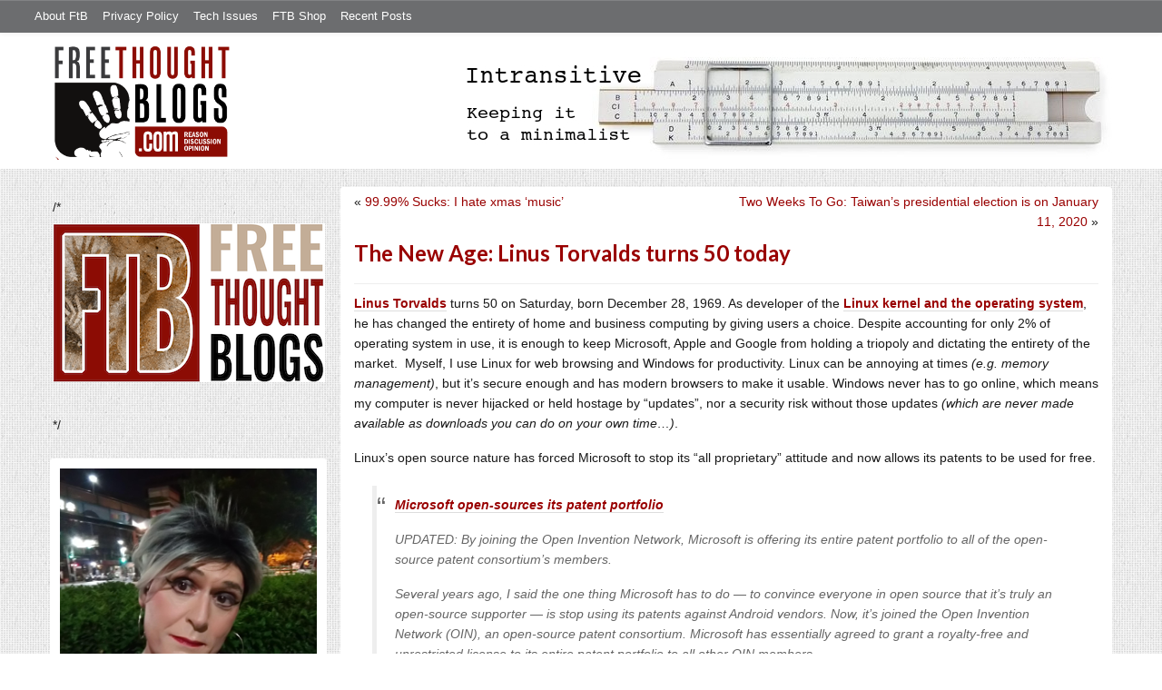

--- FILE ---
content_type: text/html; charset=UTF-8
request_url: https://freethoughtblogs.com/intransitive/2019/12/28/the-new-age-linus-torvalds-turns-50-today/
body_size: 12026
content:
<!DOCTYPE html>
<html lang="en-US">
<head>
<title>The New Age: Linus Torvalds turns 50 today</title>
<meta property="og:image" content="https://freethoughtblogs.com/intransitive/wp-content/themes/ftb2-theme/images/logo.gif">
<meta name="robots" content="noodp,noydir" />
<meta name="viewport" content="width=device-width, initial-scale=1" />
<link rel='dns-prefetch' href='//platform-api.sharethis.com' />
<link rel='dns-prefetch' href='//fonts.googleapis.com' />
<link rel='dns-prefetch' href='//s.w.org' />
<link rel="alternate" type="application/rss+xml" title="Intransitive &raquo; Feed" href="https://freethoughtblogs.com/intransitive/feed/" />
<link rel="alternate" type="application/rss+xml" title="Intransitive &raquo; Comments Feed" href="https://freethoughtblogs.com/intransitive/comments/feed/" />
<link rel="alternate" type="application/rss+xml" title="Intransitive &raquo; The New Age: Linus Torvalds turns 50 today Comments Feed" href="https://freethoughtblogs.com/intransitive/2019/12/28/the-new-age-linus-torvalds-turns-50-today/feed/" />
<link rel="canonical" href="https://freethoughtblogs.com/intransitive/2019/12/28/the-new-age-linus-torvalds-turns-50-today/" />
		<script type="text/javascript">
			window._wpemojiSettings = {"baseUrl":"https:\/\/s.w.org\/images\/core\/emoji\/11\/72x72\/","ext":".png","svgUrl":"https:\/\/s.w.org\/images\/core\/emoji\/11\/svg\/","svgExt":".svg","source":{"concatemoji":"https:\/\/freethoughtblogs.com\/intransitive\/wp-includes\/js\/wp-emoji-release.min.js?ver=4.9.28"}};
			!function(e,a,t){var n,r,o,i=a.createElement("canvas"),p=i.getContext&&i.getContext("2d");function s(e,t){var a=String.fromCharCode;p.clearRect(0,0,i.width,i.height),p.fillText(a.apply(this,e),0,0);e=i.toDataURL();return p.clearRect(0,0,i.width,i.height),p.fillText(a.apply(this,t),0,0),e===i.toDataURL()}function c(e){var t=a.createElement("script");t.src=e,t.defer=t.type="text/javascript",a.getElementsByTagName("head")[0].appendChild(t)}for(o=Array("flag","emoji"),t.supports={everything:!0,everythingExceptFlag:!0},r=0;r<o.length;r++)t.supports[o[r]]=function(e){if(!p||!p.fillText)return!1;switch(p.textBaseline="top",p.font="600 32px Arial",e){case"flag":return s([55356,56826,55356,56819],[55356,56826,8203,55356,56819])?!1:!s([55356,57332,56128,56423,56128,56418,56128,56421,56128,56430,56128,56423,56128,56447],[55356,57332,8203,56128,56423,8203,56128,56418,8203,56128,56421,8203,56128,56430,8203,56128,56423,8203,56128,56447]);case"emoji":return!s([55358,56760,9792,65039],[55358,56760,8203,9792,65039])}return!1}(o[r]),t.supports.everything=t.supports.everything&&t.supports[o[r]],"flag"!==o[r]&&(t.supports.everythingExceptFlag=t.supports.everythingExceptFlag&&t.supports[o[r]]);t.supports.everythingExceptFlag=t.supports.everythingExceptFlag&&!t.supports.flag,t.DOMReady=!1,t.readyCallback=function(){t.DOMReady=!0},t.supports.everything||(n=function(){t.readyCallback()},a.addEventListener?(a.addEventListener("DOMContentLoaded",n,!1),e.addEventListener("load",n,!1)):(e.attachEvent("onload",n),a.attachEvent("onreadystatechange",function(){"complete"===a.readyState&&t.readyCallback()})),(n=t.source||{}).concatemoji?c(n.concatemoji):n.wpemoji&&n.twemoji&&(c(n.twemoji),c(n.wpemoji)))}(window,document,window._wpemojiSettings);
		</script>
		<style type="text/css">
img.wp-smiley,
img.emoji {
	display: inline !important;
	border: none !important;
	box-shadow: none !important;
	height: 1em !important;
	width: 1em !important;
	margin: 0 .07em !important;
	vertical-align: -0.1em !important;
	background: none !important;
	padding: 0 !important;
}
</style>
<link rel='stylesheet' id='bootstrap-css'  href='https://freethoughtblogs.com/intransitive/wp-content/themes/ftb2-theme/bootstrap-3.2.0/css/bootstrap.min.css?ver=4.9.28' type='text/css' media='all' />
<link rel='stylesheet' id='bootstrap-theme-css'  href='https://freethoughtblogs.com/intransitive/wp-content/themes/ftb2-theme/bootstrap-3.2.0/css/bootstrap-theme.min.css?ver=4.9.28' type='text/css' media='all' />
<link rel='stylesheet' id='fontawesome-css'  href='https://freethoughtblogs.com/intransitive/wp-content/themes/ftb2-theme/font-awesome-4.1.0/css/font-awesome.min.css?ver=4.9.28' type='text/css' media='all' />
<link rel='stylesheet' id='lato-font-css'  href='//fonts.googleapis.com/css?family=Lato%3A300%2C700&#038;ver=4.9.28' type='text/css' media='all' />
<link rel='stylesheet' id='child-theme-css'  href='https://freethoughtblogs.com/intransitive/wp-content/themes/ftb2-theme/style.css?ver=2.3.6' type='text/css' media='all' />
<link rel='stylesheet' id='stcr-font-awesome-css'  href='https://freethoughtblogs.com/intransitive/wp-content/plugins/subscribe-to-comments-reloaded/includes/css/font-awesome.min.css?ver=4.9.28' type='text/css' media='all' />
<link rel='stylesheet' id='taxonomy-image-plugin-public-css'  href='https://freethoughtblogs.com/intransitive/wp-content/plugins/taxonomy-images/css/style.css?ver=0.9.6' type='text/css' media='screen' />
<script type='text/javascript' src='https://freethoughtblogs.com/intransitive/wp-includes/js/jquery/jquery.js?ver=1.12.4'></script>
<script type='text/javascript' src='https://freethoughtblogs.com/intransitive/wp-includes/js/jquery/jquery-migrate.min.js?ver=1.4.1'></script>
<script type='text/javascript' src='https://freethoughtblogs.com/intransitive/wp-content/themes/ftb2-theme/bootstrap-3.2.0/js/bootstrap.min.js?ver=3.2.0'></script>
<script type='text/javascript' src='https://freethoughtblogs.com/intransitive/wp-content/themes/ftb2-theme/js/global.js?ver=0.0.4'></script>
<script type='text/javascript' src='https://freethoughtblogs.com/intransitive/wp-includes/js/jquery/ui/core.min.js?ver=1.11.4'></script>
<script type='text/javascript'>
/* <![CDATA[ */
var social_connect_data = {"wordpress_enabled":""};
/* ]]> */
</script>
<script type='text/javascript' src='https://freethoughtblogs.com/intransitive/wp-content/plugins/social-connect/media/js/connect.js?ver=4.9.28'></script>
<script type='text/javascript' src='//platform-api.sharethis.com/js/sharethis.js#product=ga'></script>
<link rel='https://api.w.org/' href='https://freethoughtblogs.com/intransitive/wp-json/' />
<link rel="EditURI" type="application/rsd+xml" title="RSD" href="https://freethoughtblogs.com/intransitive/xmlrpc.php?rsd" />
<link rel="alternate" type="application/json+oembed" href="https://freethoughtblogs.com/intransitive/wp-json/oembed/1.0/embed?url=https%3A%2F%2Ffreethoughtblogs.com%2Fintransitive%2F2019%2F12%2F28%2Fthe-new-age-linus-torvalds-turns-50-today%2F" />
<link rel="alternate" type="text/xml+oembed" href="https://freethoughtblogs.com/intransitive/wp-json/oembed/1.0/embed?url=https%3A%2F%2Ffreethoughtblogs.com%2Fintransitive%2F2019%2F12%2F28%2Fthe-new-age-linus-torvalds-turns-50-today%2F&#038;format=xml" />

<!-- Start Of Additions Generated By Greg's Threaded Comment Numbering Plugin 1.5.8 -->
<link rel='stylesheet' id='gtcn-plugin-css'  href='https://freethoughtblogs.com/intransitive/wp-content/plugins/gregs-threaded-comment-numbering/gtcn-css.css?ver=1.5.8' type='text/css' media='all' />
<!-- End Of Additions Generated By Greg's Threaded Comment Numbering Plugin 1.5.8 -->
		<script type="text/javascript">
			var _statcounter = _statcounter || [];
			_statcounter.push({"tags": {"author": "Intransitive"}});
		</script>
		<link rel='stylesheet' id='social_connect-css'  href='https://freethoughtblogs.com/intransitive/wp-content/plugins/social-connect/media/css/style.css?ver=4.9.28' type='text/css' media='all' />
<link rel='stylesheet' id='dashicons-css'  href='https://freethoughtblogs.com/intransitive/wp-includes/css/dashicons.min.css?ver=4.9.28' type='text/css' media='all' />
<link rel='stylesheet' id='wp-jquery-ui-dialog-css'  href='https://freethoughtblogs.com/intransitive/wp-includes/css/jquery-ui-dialog.min.css?ver=4.9.28' type='text/css' media='all' />
<link rel="Shortcut Icon" href="/favicon.ico" type="image/x-icon" />
<!--[if lt IE 9]><script src="//html5shiv.googlecode.com/svn/trunk/html5.js"></script><![endif]-->
<link rel="icon" href="https://freethoughtblogs.com/intransitive/files/2019/08/cropped-amaterasu-900x900-edited-purple--32x32.jpg" sizes="32x32" />
<link rel="icon" href="https://freethoughtblogs.com/intransitive/files/2019/08/cropped-amaterasu-900x900-edited-purple--192x192.jpg" sizes="192x192" />
<link rel="apple-touch-icon-precomposed" href="https://freethoughtblogs.com/intransitive/files/2019/08/cropped-amaterasu-900x900-edited-purple--180x180.jpg" />
<meta name="msapplication-TileImage" content="https://freethoughtblogs.com/intransitive/files/2019/08/cropped-amaterasu-900x900-edited-purple--270x270.jpg" />

<!-- AD HEADER CODEZ -->
<script type='text/javascript'>
var googletag = googletag || {};
googletag.cmd = googletag.cmd || [];
(function() {
var gads = document.createElement('script');
gads.async = true;
gads.type = 'text/javascript';
var useSSL = 'https:' == document.location.protocol;
gads.src = (useSSL ? 'https:' : 'http:') + 
'//www.googletagservices.com/tag/js/gpt.js';
var node = document.getElementsByTagName('script')[0];
node.parentNode.insertBefore(gads, node);
})();
</script><!--[if lt IE 9]>
<script src="http://ie7-js.googlecode.com/svn/version/2.1(beta4)/IE9.js"></script>
<![endif]-->
<meta name="viewport" content="initial-scale=1.0, width=device-width, user-scalable=yes">
</head>
<body class="post-template-default single single-post postid-1115 single-format-standard custom-header header-image sidebar-content" itemscope="itemscope" itemtype="http://schema.org/WebPage"><div class="site-container"><nav class="navbar navbar-default" id="header-top" role="navigation">
  <div class="container-fluid">
    <div class="navbar-header">
      <button type="button" class="btn" data-toggle="collapse" data-target="#header-top .navbar-collapse">
        <i class="fa fa-bars"></i> Top menu
      </button>
    </div>
    <div class="collapse navbar-collapse">
<!-- Time saved: 0.030095100402832 -->
<ul id="menu-main" class="menu nav navbar-nav"><li id="menu-item-32" class="menu-item menu-item-type-post_type menu-item-object-page menu-item-32"><a href="https://freethoughtblogs.com/advertise-on-freethoughtblogs/">About FtB</a></li>
<li id="menu-item-33" class="menu-item menu-item-type-post_type menu-item-object-page menu-item-33"><a href="https://freethoughtblogs.com/privacy-policy/">Privacy Policy</a></li>
<li id="menu-item-123958" class="menu-item menu-item-type-post_type menu-item-object-page menu-item-123958"><a href="https://freethoughtblogs.com/technical-support/">Tech Issues</a></li>
<li id="menu-item-153333" class="menu-item menu-item-type-post_type menu-item-object-page menu-item-153333"><a href="https://freethoughtblogs.com/shop/">FTB Shop</a></li>
<li id="menu-item-186377" class="menu-item menu-item-type-post_type menu-item-object-page menu-item-186377"><a href="https://freethoughtblogs.com/recent-posts/">Recent Posts</a></li>
</ul><!-- Time saved: 0.0025479793548584 -->
<!--
    <div class="top_social">
      <a href="#"><i class="fa fa-twitter"></i></a>
      <a href="#"><i class="fa fa-facebook"></i></a>
    </div>
      <form method="get" class="search-form" action="" role="search">
        <input type="text" name="s" placeholder="Search this website…">
        <button type="submit"><i class="fa fa-search"></i></button>
      </form>
    </div>
    <div class="login_div"><a href="https://freethoughtblogs.com/intransitive/wp-login.php">Log in</a></div>
-->
    </div>
  </div>
</nav>
<header class="site-header">
  <div id="title-area">
<h1 class="site-title" itemprop="headline"><a href="https://freethoughtblogs.com/intransitive/" title="Intransitive">Intransitive</a></h1><h2 class="site-description" itemprop="description">Keeping it to a minimalist</h2>  </div>
  <div class="header-inner">
    <div id="site-logo">
      <a href="/"><img src="https://freethoughtblogs.com/intransitive/wp-content/themes/ftb2-theme/images/logo.gif"></a>
    </div>
<aside class="widget-area header-widget-area" class="widget-area header-widget-area">    <a href="https://freethoughtblogs.com/intransitive"><img class="header-image" src="https://freethoughtblogs.com/intransitive/files/2022/01/slide-rule-header-image-.jpg"></a>
  </aside>    <div style="clear: both"></div>
  </div>
</header>
</div></header><div class="site-inner"><div style="display: none; visibility: hidden;" aria-hidden="true">
    Customer service: <a href="/donttouch.php">is run by John and Stacy</a>
</div>
<div class="content-sidebar-wrap"><div class="col-md-4">
<div id="main-left-menu">
  <button href="#" data-toggle="collapse" data-target="#main-left-menu .menu" id="menu-button" class="btn"><i class="fa fa-bars"></i> Sidebar Menu</button>
  <div class="menu collapse">
<aside class="sidebar sidebar-primary widget-area" role="complementary" itemscope="itemscope" itemtype="http://schema.org/WPSideBar">
  <section id="advertise" class="widget widget_ads">
    <div class="widget-wrap">
      <div class="textwidget">
        <div class="adv_on_ftb">
/*         <h2><a href="https://freethoughtblogs.com/fundraising/"><img src="https://freethoughtblogs.com/pharyngula/files/2023/12/FtBLogo.png" alt="" width="300" height="189" class="aligncenter size-medium wp-image-63384" /></a></h2>
*/          
                  </div>
      </div>
    </div>
  </section>
</aside>
<aside class="sidebar sidebar-primary widget-area" role="complementary" itemscope="itemscope" itemtype="http://schema.org/WPSideBar"><section id="media_image-3" class="widget widget_media_image"><div><img width="2448" height="2448" src="https://freethoughtblogs.com/intransitive/files/2021/05/ftb-pic-.jpg" class="image wp-image-2967  attachment-full size-full" alt="" style="max-width: 100%; height: auto;" srcset="https://freethoughtblogs.com/intransitive/files/2021/05/ftb-pic-.jpg 2448w, https://freethoughtblogs.com/intransitive/files/2021/05/ftb-pic--150x150.jpg 150w, https://freethoughtblogs.com/intransitive/files/2021/05/ftb-pic--300x300.jpg 300w, https://freethoughtblogs.com/intransitive/files/2021/05/ftb-pic--768x768.jpg 768w, https://freethoughtblogs.com/intransitive/files/2021/05/ftb-pic--1024x1024.jpg 1024w" sizes="(max-width: 2448px) 100vw, 2448px" /></div></section></aside><aside class="widget_text sidebar sidebar-primary widget-area" role="complementary" itemscope="itemscope" itemtype="http://schema.org/WPSideBar"><section id="custom_html-3" class="widget_text widget widget_custom_html"><div><div class="textwidget custom-html-widget"><p>Hi, all. I'm Rhiannon.</p>

<p>I'm a Centennial kid from Canada who moved to Asia permanently in 2001, living in Taiwan since 2005.  I'm a lifelong atheist and cynic, but mellowed a bit since transitioning five years ago.  Aging does that too.</p>

<p><a href="https://www.facebook.com/profile.php?id=100011041655633">You can find me on facebook</a>, but only accept friend requests from people I know face to face.  I will read messages from new contacts, but only periodically due to harassment from chasers, transphobes and smokers.</div></div></section></aside><!-- Time saved: 0.099866151809692 -->
<aside class="sidebar sidebar-primary widget-area" role="complementary" itemscope="itemscope" itemtype="http://schema.org/WPSideBar">
  <section id="blogroll" class="widget widget_text">
    <h2><i class="fa fa-th-large"></i><!-- <img src="/wp-content/themes/ftb2-theme/images/img-1.gif" alt="">-->Freethought Blogs</h2>
      <ul>
              <li><a href="https://freethoughtblogs.com/atrivialknot/">A Trivial Knot</a></li>
              <li><a href="https://freethoughtblogs.com/affinity/">Affinity</a></li>
              <li><a href="https://freethoughtblogs.com/atg/">Against the Grain</a></li>
              <li><a href="https://freethoughtblogs.com/andreasavester/">Andreas Avester</a></li>
              <li><a href="https://freethoughtblogs.com/natehevens/">Atheism, Music, and More...</a></li>
              <li><a href="https://freethoughtblogs.com/seymour/">Bill Seymour</a></li>
              <li><a href="https://freethoughtblogs.com/daylight/">Daylight Atheism</a></li>
              <li><a href="https://freethoughtblogs.com/iris/">Death to Squirrels</a></li>
              <li><a href="https://freethoughtblogs.com/fierceroller/">Fierce Roller</a></li>
              <li><a href="https://freethoughtblogs.com/freethinkingahead/">Freethinking Ahead</a></li>
              <li><a href="https://freethoughtblogs.com/ashes/">From the Ashes of Faith</a></li>
              <li><a href="https://freethoughtblogs.com/geekyhumanist/">Geeky Humanist</a></li>
              <li><a href="https://freethoughtblogs.com/forgiven/">I Have Forgiven Jesus</a></li>
              <li><a href="https://freethoughtblogs.com/impossibleme/">Impossible Me</a></li>
              <li><a href="https://freethoughtblogs.com/intransitive/">Intransitive</a></li>
              <li><a href="https://freethoughtblogs.com/musings/">Jonathan&#039;s Musings</a></li>
              <li><a href="https://freethoughtblogs.com/gas/">Life&#039;s a Gas</a></li>
              <li><a href="https://freethoughtblogs.com/singham/">Mano Singham</a></li>
              <li><a href="https://freethoughtblogs.com/marissa/">Marissa Explains It All</a></li>
              <li><a href="https://freethoughtblogs.com/arun/">Nastik Deliberations</a></li>
              <li><a href="https://freethoughtblogs.com/oceanoxia/">Oceanoxia</a></li>
              <li><a href="https://freethoughtblogs.com/pervertjustice/">Pervert Justice</a></li>
              <li><a href="https://freethoughtblogs.com/pharyngula/">Pharyngula</a></li>
              <li><a href="https://freethoughtblogs.com/primatechess/">Primate Chess</a></li>
              <li><a href="https://freethoughtblogs.com/kriswager/">Pro-Science</a></li>
              <li><a href="https://freethoughtblogs.com/recursivity/">Recursivity</a></li>
              <li><a href="https://freethoughtblogs.com/reprobate/">Reprobate Spreadsheet</a></li>
              <li><a href="https://freethoughtblogs.com/stderr/">Stderr</a></li>
              <li><a href="https://freethoughtblogs.com/taslima/">Taslima Nasreen</a></li>
              <li><a href="https://freethoughtblogs.com/babbler/">The Bolingbrook Babbler</a></li>
              <li><a href="https://freethoughtblogs.com/cuttlefish/">The Digital Cuttlefish</a></li>
              <li><a href="https://freethoughtblogs.com/yemmynisting/">YEMMYnisting</a></li>
            </ul>
      <form class="dropdown" style="display: none">
        <select id="blogroll-dropdown">
          <option value="">Choose blog...</option>
                    <option value="https://freethoughtblogs.com/atrivialknot/">A Trivial Knot</a></li>
                    <option value="https://freethoughtblogs.com/affinity/">Affinity</a></li>
                    <option value="https://freethoughtblogs.com/atg/">Against the Grain</a></li>
                    <option value="https://freethoughtblogs.com/andreasavester/">Andreas Avester</a></li>
                    <option value="https://freethoughtblogs.com/natehevens/">Atheism, Music, and More...</a></li>
                    <option value="https://freethoughtblogs.com/seymour/">Bill Seymour</a></li>
                    <option value="https://freethoughtblogs.com/daylight/">Daylight Atheism</a></li>
                    <option value="https://freethoughtblogs.com/iris/">Death to Squirrels</a></li>
                    <option value="https://freethoughtblogs.com/fierceroller/">Fierce Roller</a></li>
                    <option value="https://freethoughtblogs.com/freethinkingahead/">Freethinking Ahead</a></li>
                    <option value="https://freethoughtblogs.com/">Freethought Blogs</a></li>
                    <option value="https://freethoughtblogs.com/ashes/">From the Ashes of Faith</a></li>
                    <option value="https://freethoughtblogs.com/geekyhumanist/">Geeky Humanist</a></li>
                    <option value="https://freethoughtblogs.com/forgiven/">I Have Forgiven Jesus</a></li>
                    <option value="https://freethoughtblogs.com/impossibleme/">Impossible Me</a></li>
                    <option value="https://freethoughtblogs.com/intransitive/">Intransitive</a></li>
                    <option value="https://freethoughtblogs.com/musings/">Jonathan&#039;s Musings</a></li>
                    <option value="https://freethoughtblogs.com/gas/">Life&#039;s a Gas</a></li>
                    <option value="https://freethoughtblogs.com/singham/">Mano Singham</a></li>
                    <option value="https://freethoughtblogs.com/marissa/">Marissa Explains It All</a></li>
                    <option value="https://freethoughtblogs.com/arun/">Nastik Deliberations</a></li>
                    <option value="https://freethoughtblogs.com/oceanoxia/">Oceanoxia</a></li>
                    <option value="https://freethoughtblogs.com/pervertjustice/">Pervert Justice</a></li>
                    <option value="https://freethoughtblogs.com/pharyngula/">Pharyngula</a></li>
                    <option value="https://freethoughtblogs.com/primatechess/">Primate Chess</a></li>
                    <option value="https://freethoughtblogs.com/kriswager/">Pro-Science</a></li>
                    <option value="https://freethoughtblogs.com/recursivity/">Recursivity</a></li>
                    <option value="https://freethoughtblogs.com/reprobate/">Reprobate Spreadsheet</a></li>
                    <option value="https://freethoughtblogs.com/stderr/">Stderr</a></li>
                    <option value="https://freethoughtblogs.com/taslima/">Taslima Nasreen</a></li>
                    <option value="https://freethoughtblogs.com/babbler/">The Bolingbrook Babbler</a></li>
                    <option value="https://freethoughtblogs.com/cuttlefish/">The Digital Cuttlefish</a></li>
                    <option value="https://freethoughtblogs.com/yemmynisting/">YEMMYnisting</a></li>
                  </select>
      </form>
    <div class="clear: left"></div>
  </section>
  <div class="clear: left"></div>
</aside>
<!-- Time saved: 0.069354057312012 -->

<aside class="sidebar sidebar-primary widget-area" role="complementary" itemscope="itemscope" itemtype="http://schema.org/WPSideBar">
  <section id="recent_network_posts" class="widget widget_recent_network_posts">
    <div class="widget-wrap">
      <h4 class="widget-title widgettitle">Recent Posts on FtB</h4>
      <font size=-3><a href="https://freethoughtblogs.com/recent-posts/">[Last 50 Recent Posts]</a><br />
          <div class='nlposts-container nlposts-ulist-container nlp-instance-default-336231949'><ul class='nlposts-wrapper nlposts-ulist nav nav-tabs nav-stacked'><li class='nlposts-ulist-litem nlposts-siteid-74'><div class='nlposts-caption'><h3 class='nlposts-ulist-title'><a href='https://freethoughtblogs.com/affinity/2026/01/16/self-sustainability-tangent-part-1-thoughts/'>Self-Sustainability Tangent - Part 1 - Thoughts</a></h3><span class='nlposts-ulist-meta'><a href="https://freethoughtblogs.com/affinity">Affinity</a> - Published by <a href="https://freethoughtblogs.com/affinity/author/charly">Charly</a></span></div></li><li class='nlposts-ulist-litem nlposts-siteid-36'><div class='nlposts-caption'><h3 class='nlposts-ulist-title'><a href='https://freethoughtblogs.com/singham/2026/01/16/trump-and-machado-compete-to-see-who-is-more-pathetic/'>Trump and Machado compete to see who is more pathetic</a></h3><span class='nlposts-ulist-meta'><a href="https://freethoughtblogs.com/singham">Mano Singham</a> - Published by <a href="https://freethoughtblogs.com/singham/author/singham">Mano Singham</a></span></div></li><li class='nlposts-ulist-litem nlposts-siteid-3'><div class='nlposts-caption'><h3 class='nlposts-ulist-title'><a href='https://freethoughtblogs.com/pharyngula/2026/01/16/too-soon-too-accurate/'>Too soon? Too accurate?</a></h3><span class='nlposts-ulist-meta'><a href="https://freethoughtblogs.com/pharyngula">Pharyngula</a> - Published by <a href="https://freethoughtblogs.com/pharyngula/author/pharyngula">PZ Myers</a></span></div></li><li class='nlposts-ulist-litem nlposts-siteid-115'><div class='nlposts-caption'><h3 class='nlposts-ulist-title'><a href='https://freethoughtblogs.com/daylight/2026/01/16/tpb-backyard-wmds/'>The Probability Broach: Backyard WMDs</a></h3><span class='nlposts-ulist-meta'><a href="https://freethoughtblogs.com/daylight">Daylight Atheism</a> - Published by <a href="https://freethoughtblogs.com/daylight/author/ebonmuse">Adam Lee</a></span></div></li><li class='nlposts-ulist-litem nlposts-siteid-80'><div class='nlposts-caption'><h3 class='nlposts-ulist-title'><a href='https://freethoughtblogs.com/atrivialknot/2026/01/14/margaret-the-hoarder/'>Margaret, the hoarder</a></h3><span class='nlposts-ulist-meta'><a href="https://freethoughtblogs.com/atrivialknot">A Trivial Knot</a> - Published by <a href="https://freethoughtblogs.com/atrivialknot/author/atrivialknot">Siggy</a></span></div></li><li class='nlposts-ulist-litem nlposts-siteid-84'><div class='nlposts-caption'><h3 class='nlposts-ulist-title'><a href='https://freethoughtblogs.com/gas/2026/01/14/we-dem-boyz/'>We Dem Boyz</a></h3><span class='nlposts-ulist-meta'><a href="https://freethoughtblogs.com/gas">Life&#039;s a Gas</a> - Published by <a href="https://freethoughtblogs.com/gas/author/great1american1satan">Bébé Mélange</a></span></div></li><li class='nlposts-ulist-litem nlposts-siteid-102'><div class='nlposts-caption'><h3 class='nlposts-ulist-title'><a href='https://freethoughtblogs.com/babbler/2026/01/11/aliens-arrested-after-bombing-palatine-fiction/'>Aliens arrested after bombing Palatine (Fiction)</a></h3><span class='nlposts-ulist-meta'><a href="https://freethoughtblogs.com/babbler">The Bolingbrook Babbler</a> - Published by <a href="https://freethoughtblogs.com/babbler/author/williambrinkman">William Brinkman</a></span></div></li><li class='nlposts-ulist-litem nlposts-siteid-91'><div class='nlposts-caption'><h3 class='nlposts-ulist-title'><a href='https://freethoughtblogs.com/stderr/2026/01/05/on-the-big-stage/'>On The Big Stage:</a></h3><span class='nlposts-ulist-meta'><a href="https://freethoughtblogs.com/stderr">Stderr</a> - Published by <a href="https://freethoughtblogs.com/stderr/author/mjranum">Marcus Ranum</a></span></div></li></ul></div>      </font>
    </div>
  </section>
</aside>

<aside class="sidebar sidebar-primary widget-area" role="complementary" itemscope="itemscope" itemtype="http://schema.org/WPSideBar">
  <section id="widget-search" class="widget widget-search">
    <form method="get" class="form-inline form-search" action="" role="form">
      <div class="form-group input-group">
        <input type="text" name="s" placeholder="Search this website…" class="form-control">
        <span class="input-group-btn">
          <button type="submit" class="btn btn-default"><i class="fa fa-search"></i></button>
        </span>
      </div>
    </form>
    <ul>
      <li><li><a href="https://freethoughtblogs.com/intransitive/wp-login.php?action=register">Register</a></li>      <li>
              <a href="/wp-login.php?redirect_to=https://freethoughtblogs.com/intransitive/2019/12/28/the-new-age-linus-torvalds-turns-50-today/">Log in</a>
          </ul>
  </section>
</aside>
<aside class="sidebar sidebar-primary widget-area" role="complementary" itemscope="itemscope" itemtype="http://schema.org/WPSideBar">
  <section id="advertise2" class="widget widget_ads">
    <div class="widget-wrap">
      <div class="textwidget">
        <div class="adv_on_ftb">
                  </div>
      </div>
    </div>
  </section>
</aside>

<aside class="sidebar sidebar-primary widget-area" role="complementary" itemscope="itemscope" itemtype="http://schema.org/WPSideBar">
  <section id="activity" class="widget">
    <div class="widget-wrap">
      <ul class="nav nav-pills" role="tablist">
        <li class="active"><a href="#activity-recent-posts" role="tab" data-toggle="tab">Recent Posts</a></li>
        <li><a href="#activity-recent-comments" role="tab" data-toggle="tab">Recent Comments</a></li>
        <li><a href="#activity-archives" role="tab" data-toggle="tab">Archives</a></li>
      </ul>
      <div class="tab-content">
        <!-- Time saved: 0.012582063674927 -->
        <div id="activity-recent-posts" class="tab-pane active">
                    <ul>
                      <li>
              <a href="https://freethoughtblogs.com/intransitive/2023/09/27/etiquette-rules-dont-call-me-ill-call-you/" title="Etiquette Rules: Don&#039;t Call Me, I&#039;ll Call You">
                Etiquette Rules: Don't Call Me, I'll Call You              </a>
            </li>
                      <li>
              <a href="https://freethoughtblogs.com/intransitive/2023/09/26/a-close-call-twice/" title="A Close Call: Twice">
                A Close Call: Twice              </a>
            </li>
                      <li>
              <a href="https://freethoughtblogs.com/intransitive/2023/09/26/a-quick-thought-to-say/" title="A Quick Thought To Say...">
                A Quick Thought To Say...              </a>
            </li>
                      <li>
              <a href="https://freethoughtblogs.com/intransitive/2023/09/01/they-were-naive-how-north-korea-tricked-94000-people-into-moving-there/" title="They Were Naive: How North Korea tricked 94,000 people into moving there">
                They Were Naive: How North Korea tricked 94,000 people into moving there              </a>
            </li>
                      <li>
              <a href="https://freethoughtblogs.com/intransitive/2023/09/01/nothing-changed-soviet-incompetence-was-always-russian-incompetence/" title="Nothing Changed: Soviet incompetence was always Russian incompetence">
                Nothing Changed: Soviet incompetence was always Russian incompetence              </a>
            </li>
                      <li>
              <a href="https://freethoughtblogs.com/intransitive/2023/08/30/i-wonder-if-anyone-agrees/" title="I Wonder If Anyone Agrees">
                I Wonder If Anyone Agrees              </a>
            </li>
                      <li>
              <a href="https://freethoughtblogs.com/intransitive/2023/08/27/pirate-curate-and-violate-is-the-british-museum-run-by-incompetents-or-thieves/" title="Pirate, Curate, And Violate: Is the British Museum run by incompetents or thieves?">
                Pirate, Curate, And Violate: Is the British Museum run by incompetents or thieves?              </a>
            </li>
                      <li>
              <a href="https://freethoughtblogs.com/intransitive/2023/08/20/the-sick-leave-cheetolini-may-have-a-case-of-domain-poisoning/" title="The Sick Leave: Cheetolini may have a case of domain poisoning">
                The Sick Leave: Cheetolini may have a case of domain poisoning              </a>
            </li>
                      <li>
              <a href="https://freethoughtblogs.com/intransitive/2023/08/11/i-laughed-a-pair-of-cartoons-seen-recently/" title="I laughed: A pair of cartoons seen recently">
                I laughed: A pair of cartoons seen recently              </a>
            </li>
                      <li>
              <a href="https://freethoughtblogs.com/intransitive/2023/08/09/his-words-bite-steve-shives-is-a-treasure/" title="His Words Bite: Steve Shives is a treasure">
                His Words Bite: Steve Shives is a treasure              </a>
            </li>
                    </ul>
        </div>
                        <div id="activity-recent-comments" class="tab-pane">
          <ul>
                      <li>
              rockwhisperer on
              <a class="author" href="https://freethoughtblogs.com/intransitive/2023/09/27/etiquette-rules-dont-call-me-ill-call-you/#comment-2260">
                Etiquette Rules: Don&#8217;t Call Me, I&#8217;ll Call You              </a>
            </li>
                      <li>
              seachange on
              <a class="author" href="https://freethoughtblogs.com/intransitive/2023/08/11/i-laughed-a-pair-of-cartoons-seen-recently/#comment-2259">
                I laughed: A pair of cartoons seen recently              </a>
            </li>
                      <li>
              seachange on
              <a class="author" href="https://freethoughtblogs.com/intransitive/2023/09/27/etiquette-rules-dont-call-me-ill-call-you/#comment-2258">
                Etiquette Rules: Don&#8217;t Call Me, I&#8217;ll Call You              </a>
            </li>
                      <li>
              Silentbob on
              <a class="author" href="https://freethoughtblogs.com/intransitive/2023/09/27/etiquette-rules-dont-call-me-ill-call-you/#comment-2257">
                Etiquette Rules: Don&#8217;t Call Me, I&#8217;ll Call You              </a>
            </li>
                      <li>
              billseymour on
              <a class="author" href="https://freethoughtblogs.com/intransitive/2023/09/27/etiquette-rules-dont-call-me-ill-call-you/#comment-2256">
                Etiquette Rules: Don&#8217;t Call Me, I&#8217;ll Call You              </a>
            </li>
                      <li>
              Pierce R. Butler on
              <a class="author" href="https://freethoughtblogs.com/intransitive/2023/09/27/etiquette-rules-dont-call-me-ill-call-you/#comment-2255">
                Etiquette Rules: Don&#8217;t Call Me, I&#8217;ll Call You              </a>
            </li>
                      <li>
              WMDKitty -- Survivor on
              <a class="author" href="https://freethoughtblogs.com/intransitive/2023/09/27/etiquette-rules-dont-call-me-ill-call-you/#comment-2254">
                Etiquette Rules: Don&#8217;t Call Me, I&#8217;ll Call You              </a>
            </li>
                      <li>
              StevoR on
              <a class="author" href="https://freethoughtblogs.com/intransitive/2023/09/26/a-close-call-twice/#comment-2253">
                A Close Call: Twice              </a>
            </li>
                      <li>
              jrkrideau on
              <a class="author" href="https://freethoughtblogs.com/intransitive/2023/09/01/nothing-changed-soviet-incompetence-was-always-russian-incompetence/#comment-2252">
                Nothing Changed: Soviet incompetence was always Russian incompetence              </a>
            </li>
                      <li>
              lorn on
              <a class="author" href="https://freethoughtblogs.com/intransitive/2023/09/01/they-were-naive-how-north-korea-tricked-94000-people-into-moving-there/#comment-2251">
                They Were Naive: How North Korea tricked 94,000 people into moving there              </a>
            </li>
                    </ul>
                  </div>
        <!-- Setting cache: activity-recent-comments, ftb2, 30; Time saved: 0.19854688644409 -->
        <div id="activity-archives" class="tab-pane">
        <!-- Time saved: 0.0042819976806641 -->
	<li><a href='https://freethoughtblogs.com/intransitive/2023/09/'>September 2023</a></li>
	<li><a href='https://freethoughtblogs.com/intransitive/2023/08/'>August 2023</a></li>
	<li><a href='https://freethoughtblogs.com/intransitive/2023/07/'>July 2023</a></li>
	<li><a href='https://freethoughtblogs.com/intransitive/2023/06/'>June 2023</a></li>
	<li><a href='https://freethoughtblogs.com/intransitive/2023/05/'>May 2023</a></li>
	<li><a href='https://freethoughtblogs.com/intransitive/2022/08/'>August 2022</a></li>
	<li><a href='https://freethoughtblogs.com/intransitive/2022/07/'>July 2022</a></li>
	<li><a href='https://freethoughtblogs.com/intransitive/2022/05/'>May 2022</a></li>
	<li><a href='https://freethoughtblogs.com/intransitive/2022/04/'>April 2022</a></li>
	<li><a href='https://freethoughtblogs.com/intransitive/2022/03/'>March 2022</a></li>
	<li><a href='https://freethoughtblogs.com/intransitive/2022/02/'>February 2022</a></li>
	<li><a href='https://freethoughtblogs.com/intransitive/2022/01/'>January 2022</a></li>
	<li><a href='https://freethoughtblogs.com/intransitive/2021/12/'>December 2021</a></li>
	<li><a href='https://freethoughtblogs.com/intransitive/2021/11/'>November 2021</a></li>
	<li><a href='https://freethoughtblogs.com/intransitive/2021/10/'>October 2021</a></li>
        </div>
      </div>
    </div>
  </section>
</aside>
<aside class="sidebar sidebar-primary widget-area" role="complementary" itemscope="itemscope" itemtype="http://schema.org/WPSideBar">
  <section id="advertise3" class="widget widget_ads">
    <div class="widget-wrap">
      <div class="textwidget">
        <div class="adv_on_ftb">
                  </div>
      </div>
    </div>
  </section>
</aside>

<!-- Time saved: 0.0026390552520752 -->
<aside class="sidebar sidebar-primary widget-area" role="complementary" itemscope="itemscope" itemtype="http://schema.org/WPSideBar">
  <section id="event_ads" class="widget widget_event_ads">
    <div class="widget-wrap">
      <div class="textwidget">
        <div class="left_ads">
          <h2>EVENTS</h2>
        </div>
      </div>
    </div>
  </section>
</aside>
  </div>
</div>

</div>
<main class="col-md-8" class="content" role="main" itemprop="mainContentOfPage" itemscope="itemscope" itemtype="http://schema.org/Blog"><!-- pos1-mobile --><article class="post-1115 post type-post status-publish format-standard category-uncategorized tag-anti-capitalism tag-awe-inspiring-people topic-miscellaneous-and-meta entry" itemscope="itemscope" itemtype="http://schema.org/BlogPosting" itemprop="blogPost"><header class="entry-header">  <div class="prev-next">
    <span class="next-link"><a href="https://freethoughtblogs.com/intransitive/2019/12/28/two-weeks-to-go-taiwans-presidential-election-is-on-january-11-2020/">Two Weeks To Go: Taiwan&#8217;s presidential election is on January 11, 2020</a> &raquo;</span>
    <span class="previous-link">&laquo; <a href="https://freethoughtblogs.com/intransitive/2019/12/25/99-99-sucks-i-hate-xmas-music/">99.99% Sucks: I hate xmas &#8216;music&#8217;</a></span>
    <div style="clear: both"></div>
  </div>
<h1 class="entry-title" itemprop="headline">The New Age: Linus Torvalds turns 50 today</h1> 
</header><hr><div class="entry-content" itemprop="text"><p><a href="https://en.wikipedia.org/wiki/Linus_Torvalds"><strong>Linus Torvalds</strong></a> turns 50 on Saturday, born December 28, 1969. As developer of the <a href="https://en.wikipedia.org/wiki/History_of_Linux"><strong>Linux kernel and the operating system</strong></a>, he has changed the entirety of home and business computing by giving users a choice. Despite accounting for only 2% of operating system in use, it is enough to keep Microsoft, Apple and Google from holding a triopoly and dictating the entirety of the market.  Myself, I use Linux for web browsing and Windows for productivity. Linux can be annoying at times <em>(e.g. memory management)</em>, but it&#8217;s secure enough and has modern browsers to make it usable. Windows never has to go online, which means my computer is never hijacked or held hostage by &#8220;updates&#8221;, nor a security risk without those updates <em>(which are never made available as downloads you can do on your own time&#8230;)</em>.</p>
<p>Linux&#8217;s open source nature has forced Microsoft to stop its &#8220;all proprietary&#8221; attitude and now allows its patents to be used for free.</p>
<blockquote><p><a href="https://www.zdnet.com/article/microsoft-open-sources-its-entire-patent-portfolio/"><strong><em>Microsoft open-sources its patent portfolio</em></strong></a></p>
<p><em>UPDATED: By joining the Open Invention Network, Microsoft is offering its entire patent portfolio to all of the open-source patent consortium&#8217;s members.</em></p>
<p><em>Several years ago, I said the one thing Microsoft has to do &#8212; to convince everyone in open source that it&#8217;s truly an open-source supporter &#8212; is stop using its patents against Android vendors. Now, it&#8217;s joined the Open Invention Network (OIN), an open-source patent consortium. Microsoft has essentially agreed to grant a royalty-free and unrestricted license to its entire patent portfolio to all other OIN members.</em></p>
<p><em>Before Microsoft joined, OIN had more than 2,650 community members and owns more than 1,300 global patents and applications. OIN is the largest patent non-aggression community in history and represents a core set of open-source intellectual-property values. Its members include Google, IBM, Red Hat, and SUSE. The OIN patent license and member cross-licenses are available royalty-free to anyone who joins the OIN community.</em></p></blockquote>
<p>I&#8217;m not as confident about Linux&#8217;s future as is Torvalds, but attitudes can be changed.  <a href="https://www.ibm.com/ibm/history/ibm100/us/en/icons/linux/"><strong>IBM went over completely to Linux almost a decade ago</strong></a>.</p>
<blockquote><p><a href="https://www.zdnet.com/article/linus-torvalds-isnt-worried-about-microsoft-taking-over-linux/"><strong><em>Linus Torvalds isn&#8217;t worried about Microsoft taking over Linux</em></strong></a></p>
<p><em>And you shouldn&#8217;t be either. Every company wants to rule Linux &#8212; none of them can or ever will.</em></p>
<p><em>Every time I write a story about Microsoft and Linux, I can guarantee I&#8217;ll be buried under such comments as &#8220;Microsoft is buying control of Linux!&#8221; or &#8220;Microsoft is just practicing it old embrace, extend, and extinguish tactics to destroy Linux&#8221; or &#8220;Microsoft is a wolf in sheep&#8217;s clothing &#8212; it will wreck Linux.&#8221;</em></p>
<p><em>Here&#8217;s the truth of the matter: Yes, Microsoft wants to profit from Linux. And, yes, Microsoft wants to extend and control Linux. Guess what? Everyone does, and none of them can.</em></p>
<p><em>At the 2019 Linux Plumbers Conference, I talked to Linus Torvalds and several other of the Linux kernel&#8217;s top programmers. They universally agreed Microsoft wants to control Linux, but they&#8217;re not worried about it. That&#8217;s because Linux, by its very nature and its GPL2 open-source licensing, can&#8217;t be controlled by any single third-party.</em></p></blockquote>
<p>I just wish other excellent operating systems hadn&#8217;t fallen by the wayside (e.g. BeOS).  <a href="https://www.vmssoftware.com/updates_port.html"><strong>OpenVMS for x86 hardware is approaching initial release</strong></a>.  It was supposed to be finished in 2019, but better complete and late than unstable and insecure.  I&#8217;d pay for it.</p>
<!-- pos2-mobile --></div>  <div class="prev-next">
    <span class="next-link"><a href="https://freethoughtblogs.com/intransitive/2019/12/28/two-weeks-to-go-taiwans-presidential-election-is-on-january-11-2020/">Two Weeks To Go: Taiwan&#8217;s presidential election is on January 11, 2020</a> &raquo;</span>
    <span class="previous-link">&laquo; <a href="https://freethoughtblogs.com/intransitive/2019/12/25/99-99-sucks-i-hate-xmas-music/">99.99% Sucks: I hate xmas &#8216;music&#8217;</a></span>
    <div style="clear: both"></div>
  </div>
<footer class="entry-footer"><ul>
  <li><i class='fa fa-user'></i> <span class="entry-author" itemprop="author" itemscope="itemscope" itemtype="http://schema.org/Person"><a href="https://freethoughtblogs.com/intransitive/author/intransitive/" class="entry-author-link" itemprop="url" rel="author"><span class="entry-author-name" itemprop="name">Intransitive</span></a></span></li>
  <li><i class="fa fa-calendar"></i> <time class="entry-time" itemprop="datePublished" datetime="2019-12-28T14:59:01+00:00">December 28, 2019</time></li>
  <li><i class="fa fa-folder"></i> <span class="entry-categories"><a href="https://freethoughtblogs.com/intransitive/category/uncategorized/" rel="category tag">Uncategorized</a></span></li>
  <li><i class="fa fa-comments"></i>
        <a href="/wp-login.php?redirect_to=https://freethoughtblogs.com/intransitive/2019/12/28/the-new-age-linus-torvalds-turns-50-today/">Log in to comment</a>
      </li>
</ul>
</footer></article><!-- COMMENT AD --><div class="entry-comments" id="comments"><h3>Comments</h3><ol class="comment-list">
	<li class="comment byuser comment-author-lochaber even thread-even depth-1" id="comment-512">
	<article itemprop="comment" itemscope="itemscope" itemtype="http://schema.org/UserComments">

		
		<header class="comment-header">
			<p class="comment-author" itemprop="creator" itemscope="itemscope" itemtype="http://schema.org/Person">
				<img alt='' src='https://secure.gravatar.com/avatar/d0ba06d608a84f832df89300b2c93f45?s=48&#038;d=monsterid&#038;r=g' srcset='https://secure.gravatar.com/avatar/d0ba06d608a84f832df89300b2c93f45?s=96&#038;d=monsterid&#038;r=g 2x' class='avatar avatar-48 photo' height='48' width='48' /><span itemprop="name">lochaber</span> <span class="says">says</span>		 	</p>

			<p class="comment-meta">
				<time itemprop="commentTime" datetime="2019-12-28T21:03:43+00:00"><a href="https://freethoughtblogs.com/intransitive/2019/12/28/the-new-age-linus-torvalds-turns-50-today/#comment-512" itemprop="url">December 28, 2019 at 9:03 pm</a></time>			</p>
		</header>

		<div class="comment-content" itemprop="commentText">
			
			<p>I&#8217;ve been running Linux for about a decade now.  Not anywhere near an expert or anything, just a casual user.</p>
<p>I used to like Apple/Mac, but I feel their computer quality and longevity dropped significantly, and now they are more of a consumable hardware manufacturer.  I had a bad experience with one of their refurbished laptops, and after that I bought a relatively inexpensive pc laptop and installed Linux (because it was free&#8230;), and have been fairly happy with it.  granted, when I set up a new computer, I sometimes need to do some online research and tweak some general settings,  but that hasn&#8217;t been too difficult so far.  I like how it updates quickly and easily, I&#8217;ve had to update Windows pcs at work, and that can take a computer out of use for an entire day or more, as it spends nearly an hour checking updates, downloading updates, installing updates, and then restarting.</p>
<p>Also, there are a lot more games available on Linux now.  Both Steam and GoG have a pretty good selection.  I&#8217;m partial to GoG myself, since you can download and it&#8217;s DRM free.</p>
		</div>

		
		
	</article>
	</li><!-- #comment-## -->
</ol></div></main></div></div><footer class="site-footer" role="contentinfo" itemscope="itemscope" itemtype="http://schema.org/WPFooter"><div class="wrap"><div class="creds"><p>&copy; 2014 - FreethoughtBlogs.com</p></div></div></footer></div>		<!-- Start of StatCounter Code -->
		<script>
			<!--
			var sc_project=11132965;
			var sc_security="6f8b5617";
						var scJsHost = (("https:" == document.location.protocol) ?
				"https://secure." : "http://www.");
			//-->
			
document.write("<sc"+"ript src='" +scJsHost +"statcounter.com/counter/counter.js'></"+"script>");		</script>
				<noscript><div class="statcounter"><a title="web analytics" href="https://statcounter.com/"><img class="statcounter" src="https://c.statcounter.com/11132965/0/6f8b5617/0/" alt="web analytics" /></a></div></noscript>
		<!-- End of StatCounter Code -->
			<input type="hidden" id="social_connect_login_form_uri" value="https://freethoughtblogs.com/intransitive/wp-login.php" />
	<script>
    jQuery(document).ready(function () {
		jQuery.post('https://freethoughtblogs.com/intransitive?ga_action=googleanalytics_get_script', {action: 'googleanalytics_get_script'}, function(response) {
			var s = document.createElement("script");
			s.type = "text/javascript";
			s.innerHTML = response;
			jQuery("head").append(s);
		});
    });
</script><link rel='stylesheet' id='nlpcss-css'  href='https://freethoughtblogs.com/intransitive/wp-content/plugins/network-latest-posts/css/default_style.css?ver=4.9.28' type='text/css' media='all' />
<script type='text/javascript' src='https://freethoughtblogs.com/intransitive/wp-includes/js/wp-embed.min.js?ver=4.9.28'></script>
  <script>
    if(window.innerWidth<800) jQuery('body').addClass("mobile");
  </script>
  <script type="text/javascript" src="//s.skimresources.com/js/66723X1521708.skimlinks.js"></script><script defer src="https://static.cloudflareinsights.com/beacon.min.js/vcd15cbe7772f49c399c6a5babf22c1241717689176015" integrity="sha512-ZpsOmlRQV6y907TI0dKBHq9Md29nnaEIPlkf84rnaERnq6zvWvPUqr2ft8M1aS28oN72PdrCzSjY4U6VaAw1EQ==" data-cf-beacon='{"version":"2024.11.0","token":"39a3aca6e62d41ed823b33f2ad09913a","r":1,"server_timing":{"name":{"cfCacheStatus":true,"cfEdge":true,"cfExtPri":true,"cfL4":true,"cfOrigin":true,"cfSpeedBrain":true},"location_startswith":null}}' crossorigin="anonymous"></script>
</body>
</html>

<!--
Performance optimized by W3 Total Cache. Learn more: https://www.w3-edge.com/products/

Object Caching 258/949 objects using apc
Database Caching 42/57 queries in 0.020 seconds using apc
Application Monitoring using New Relic

Served from: freethoughtblogs.com @ 2026-01-16 15:18:43 by W3 Total Cache
-->